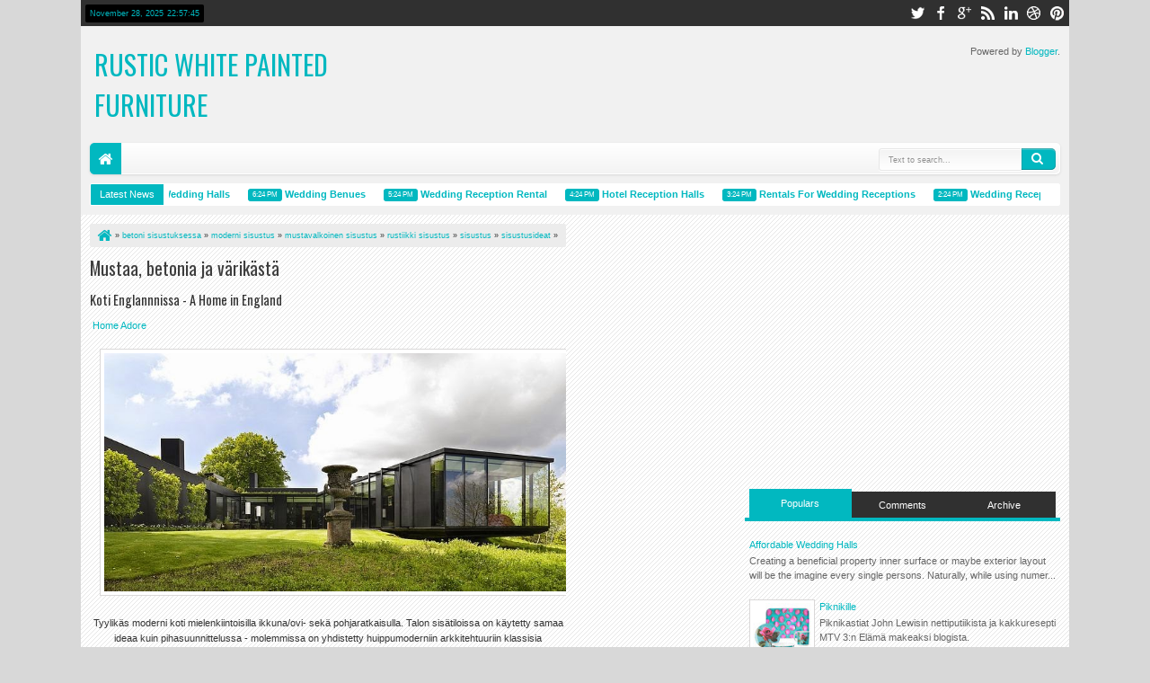

--- FILE ---
content_type: text/html; charset=utf-8
request_url: https://www.google.com/recaptcha/api2/aframe
body_size: 258
content:
<!DOCTYPE HTML><html><head><meta http-equiv="content-type" content="text/html; charset=UTF-8"></head><body><script nonce="C2-bNK0xYuB6yDbwlXJ7Cg">/** Anti-fraud and anti-abuse applications only. See google.com/recaptcha */ try{var clients={'sodar':'https://pagead2.googlesyndication.com/pagead/sodar?'};window.addEventListener("message",function(a){try{if(a.source===window.parent){var b=JSON.parse(a.data);var c=clients[b['id']];if(c){var d=document.createElement('img');d.src=c+b['params']+'&rc='+(localStorage.getItem("rc::a")?sessionStorage.getItem("rc::b"):"");window.document.body.appendChild(d);sessionStorage.setItem("rc::e",parseInt(sessionStorage.getItem("rc::e")||0)+1);localStorage.setItem("rc::h",'1764370665122');}}}catch(b){}});window.parent.postMessage("_grecaptcha_ready", "*");}catch(b){}</script></body></html>

--- FILE ---
content_type: text/javascript; charset=UTF-8
request_url: https://kinglakescrafts.blogspot.com/feeds/posts/default/-/mustavalkoinen%20sisustus?max-results=5&orderby=published&alt=json-in-script&callback=jQuery18308700231855035039_1764370654920&_=1764370655274
body_size: 5385
content:
// API callback
jQuery18308700231855035039_1764370654920({"version":"1.0","encoding":"UTF-8","feed":{"xmlns":"http://www.w3.org/2005/Atom","xmlns$openSearch":"http://a9.com/-/spec/opensearchrss/1.0/","xmlns$blogger":"http://schemas.google.com/blogger/2008","xmlns$georss":"http://www.georss.org/georss","xmlns$gd":"http://schemas.google.com/g/2005","xmlns$thr":"http://purl.org/syndication/thread/1.0","id":{"$t":"tag:blogger.com,1999:blog-548064404226861525"},"updated":{"$t":"2024-11-08T07:26:07.609-08:00"},"category":[{"term":"sisustusideat"},{"term":"sisustuskuvat"},{"term":"sisustus"},{"term":"moderni sisustus"},{"term":"olohuone"},{"term":"sisustuskuvia"},{"term":"vintage"},{"term":"värikäs sisustus"},{"term":"makuuhuone"},{"term":"keittiö"},{"term":"valkoinen sisustus"},{"term":"rustiikki sisustus"},{"term":"sisustustavaraa"},{"term":"nettikauppa"},{"term":"wedding decoration ideas pictures"},{"term":"klassinen sisustus"},{"term":"värit"},{"term":"wedding decoration ideas diy"},{"term":"wedding reception ideas"},{"term":"persoonallinen koti"},{"term":"kylpyhuone"},{"term":"kiinteistönvälittäjä"},{"term":"eklektinen sisustus"},{"term":"värikäs koti"},{"term":"huonekaluja"},{"term":"joulu"},{"term":"maalaistyyli"},{"term":"tapetteja"},{"term":"sisustuslehti"},{"term":"eteinen"},{"term":"ruokailutila"},{"term":"joulukoti"},{"term":"persoonallinen sisustus"},{"term":"romanttinen sisustus"},{"term":"valkoista"},{"term":"black and pink wedding ideas"},{"term":"hotelli"},{"term":"jouluideat"},{"term":"joulukoristeet"},{"term":"retro"},{"term":"tapetit"},{"term":"seinät"},{"term":"ruotsalainen koti"},{"term":"tekstiilit"},{"term":"huonekalut"},{"term":"lastenhuone"},{"term":"kierrätys"},{"term":"taide"},{"term":"klassinen sisustustyyli"},{"term":"koti"},{"term":"romanttinen tyyli"},{"term":"joulusisustus"},{"term":"valokuvaaja"},{"term":"työhuone"},{"term":"valaisimet"},{"term":"klassinen tyyli"},{"term":"rustiikki"},{"term":"lastenhuoneita"},{"term":"nettikaupat"},{"term":"ruotsalainen sisustus"},{"term":"sisustusideoita"},{"term":"boheemi sisustus"},{"term":"moderni koti"},{"term":"mattoja"},{"term":"maalaisromanttinen sisustus"},{"term":"kankaita"},{"term":"moderni tyyli"},{"term":"mustavalkoinen sisustus"},{"term":"design"},{"term":"nettilehti"},{"term":"rustiikkinen sisustus"},{"term":"tekstiilejä"},{"term":"mökki"},{"term":"vaalea sisustus"},{"term":"Ikea"},{"term":"blogi"},{"term":"minimalistinen sisustus"},{"term":"moderni"},{"term":"kesämökki"},{"term":"valkoinen koti"},{"term":"kesäkoti"},{"term":"ranskalainen sisustus"},{"term":"sisustustarrat"},{"term":"industrial"},{"term":"kirpputori"},{"term":"maalaisromanttinen tyyli"},{"term":"tyylikäs sisustus"},{"term":"pääsiäinen"},{"term":"sisustussuunnittelija"},{"term":"teollinen tyyli"},{"term":"teollinen sisustustyyli"},{"term":"Bohemian chic"},{"term":"ekelektinen sisustus"},{"term":"jouluaskartelu"},{"term":"astioita"},{"term":"koirat"},{"term":"pihat"},{"term":"betoni"},{"term":"boho chic"},{"term":"moderni   sisustus"},{"term":"stylisti"},{"term":"tyynyjä"},{"term":"värikäs sisutus"},{"term":"asuntomessut"},{"term":"englantilainen sisustustyyli"},{"term":"maalaiskoti"},{"term":"puutarha"},{"term":"sisustaminen"},{"term":"sisustustavara"},{"term":"sisustusvinkit"},{"term":"antiikki"},{"term":"astiat"},{"term":"matot"},{"term":"ruotsalaisia koteja"},{"term":"terassi"},{"term":"kukat"},{"term":"kukkia"},{"term":"moderni sisutus"},{"term":"mökkisisustus"},{"term":"tanskalainen koti"},{"term":"valokuvatapetteja"},{"term":"etsy"},{"term":"kirpputori sisustus"},{"term":"koiratavaraa"},{"term":"minimalismi"},{"term":"parveke"},{"term":"puupinnat"},{"term":"ravintola"},{"term":"shabby chic"},{"term":"sisutusideat"},{"term":"skandinaavinen sisustus"},{"term":"taulut"},{"term":"valkoisia koteja"},{"term":"viikon vinkki"},{"term":"Habitare"},{"term":"eklektinen tyyli"},{"term":"lattiat"},{"term":"nukkekoti"},{"term":"puu sisustuksessa"},{"term":"rustiikki koti"},{"term":"sisustusjutut"},{"term":"suunnittelija"},{"term":"säilytysideat"},{"term":"teollisuustyyli"},{"term":"trendit"},{"term":"tyylikäs koti"},{"term":"vintagekoti"},{"term":"väritrendit"},{"term":"Arvonta"},{"term":"askarteluideat"},{"term":"bohemia chic"},{"term":"etninen sisustustyyli"},{"term":"joulukuusi"},{"term":"joulutunnelma"},{"term":"puu"},{"term":"sisustusidea"},{"term":"sisustusjuttu"},{"term":"säilytys"},{"term":"tanskalainen tyyli"},{"term":"teollinen sisustus"},{"term":"tuoli"},{"term":"värikkäitä koteja"},{"term":"altaat"},{"term":"amme"},{"term":"antiikkia"},{"term":"askartelu"},{"term":"betoni sisustuksessa"},{"term":"blogiarvonta"},{"term":"chabby chic"},{"term":"englantilainen sisustus"},{"term":"etninen sisustus"},{"term":"etno"},{"term":"joulukoteja"},{"term":"kankaat"},{"term":"keltainen"},{"term":"klassinen tyyyli värit"},{"term":"majoitusta"},{"term":"maskuliininen sisustus"},{"term":"punainen"},{"term":"rustiikki sisutus"},{"term":"sisustusideat. moderni sisustus"},{"term":"sisustuskuva"},{"term":"sisustusliike"},{"term":"takat"},{"term":"taloja"},{"term":"tanskalainen"},{"term":"tauluja"},{"term":"tee se itse"},{"term":"v"},{"term":"valokuvat"},{"term":"verhoideoita"},{"term":"verhoilu"},{"term":"vuodetekstiilit"},{"term":"allas"},{"term":"antikki"},{"term":"bed and breakfast"},{"term":"boho-chic"},{"term":"espanjalaisia koteja"},{"term":"hollantilainen sisustus"},{"term":"industiral"},{"term":"joulukattaus"},{"term":"joulukoristelu"},{"term":"kaakelit"},{"term":"kakkuja"},{"term":"kattaus"},{"term":"kelloja"},{"term":"kirjaimet"},{"term":"kirpputorikoti"},{"term":"klassinen sisusutus"},{"term":"koruja"},{"term":"kustavilainen sisustus"},{"term":"kuvia"},{"term":"käsitöitä"},{"term":"laatat"},{"term":"lampunvarjostin"},{"term":"lastenhuoneit maalaistyyli"},{"term":"mimalismi"},{"term":"modeni sisustus"},{"term":"moderni boheemi sisustus"},{"term":"ovinupit"},{"term":"peili"},{"term":"perinteinen sisustus"},{"term":"persoonallisia koteja"},{"term":"robotit"},{"term":"ruotsalaisia sisustuksia"},{"term":"rustiikkinen tyyli"},{"term":"rustiikko sisustus"},{"term":"sauna"},{"term":"sininen"},{"term":"sisustusideat. sisustuskuvat"},{"term":"sisustuslehdet"},{"term":"sisustustekstiilit"},{"term":"sohva"},{"term":"suomalainen koti"},{"term":"sängynpääty"},{"term":"tuunaus"},{"term":"vaalea koti"},{"term":"valaisimia"},{"term":"väri-ideat"},{"term":"värikäs tyyli"},{"term":"Habitare 2014"},{"term":"Iittala"},{"term":"Indiedays blog awards 2014"},{"term":"Jacob's Creek"},{"term":"afrikkalainen koti"},{"term":"asuntovaunu"},{"term":"boheemi maalaistyyli"},{"term":"brocante"},{"term":"country tyyli"},{"term":"designe"},{"term":"desing"},{"term":"folklore"},{"term":"funkis"},{"term":"gloria blog awards"},{"term":"harmaa"},{"term":"helsinki design week"},{"term":"hiihtomaja"},{"term":"hirsitalo"},{"term":"historiallinen rakennus"},{"term":"house doctor"},{"term":"http:\/\/1.bp.blogspot.com\/-3dzeMr2VmtM\/Tj_DFPunV5I\/AAAAAAAAbrA\/_oxzNPsqcn0\/s1600\/ada%2Band%2Bdarcy%2B9.jpg"},{"term":"huonekaluj"},{"term":"hyllyt"},{"term":"ideat"},{"term":"ikkunatarroja"},{"term":"industial"},{"term":"irtopäälliset"},{"term":"italialainen koti"},{"term":"itämainen sisustus"},{"term":"jeu de paume"},{"term":"joulukoti. jouluideat"},{"term":"joulukukat"},{"term":"joululehti"},{"term":"kahvila"},{"term":"kalusteet"},{"term":"kartano"},{"term":"kasvit"},{"term":"keitiö"},{"term":"keitiö. kylpyhuone"},{"term":"keitti"},{"term":"keittiiö"},{"term":"keittiä"},{"term":"keittiöt"},{"term":"keramiikka"},{"term":"keräilijän koti"},{"term":"keräily"},{"term":"kesä"},{"term":"kirpparikoti"},{"term":"kissatavaraa"},{"term":"kitch"},{"term":"kitsch"},{"term":"kivet"},{"term":"kodinhoito"},{"term":"kodinhoitohuone"},{"term":"koteja maailmalta"},{"term":"koti Espanjassa"},{"term":"koti Ranskassa"},{"term":"koti maalla"},{"term":"koti+taide"},{"term":"kreikkalainen sisustus"},{"term":"kreikkalaisia sisustuksia"},{"term":"kustavilainen tyyli"},{"term":"kuvatapetti"},{"term":"kädensijat"},{"term":"käsityöt"},{"term":"lastenhuone. kankaita"},{"term":"lastenhuone. värikäs koti"},{"term":"lastenhuoneen tapetti"},{"term":"lastenhuoneet"},{"term":"lemmikkieläimet"},{"term":"liitutaulu"},{"term":"liitutaulumaali"},{"term":"loft"},{"term":"luonnonmateriaalit"},{"term":"maalaisromanttinen"},{"term":"mainos"},{"term":"makuuhuone keittiö"},{"term":"makuuhuone. moderni sisustus"},{"term":"makuuhuoneen sisustus"},{"term":"mandala"},{"term":"marokkolainen tyyli"},{"term":"maskuliinen tyyli"},{"term":"merellinen sisustus"},{"term":"messut"},{"term":"metalli"},{"term":"minimalistinen tyyli"},{"term":"moderi sisustus"},{"term":"modernityyli"},{"term":"mustavalkoine sisustus"},{"term":"naulakko"},{"term":"nettielhti"},{"term":"nettikauppahttp:\/\/2.bp.blogspot.com\/-xWwWr9rqrlQ\/Tqu9wmH-4rI\/AAAAAAAAd_w\/MaZxDe5R00I\/s1600\/N%25C3%25A4ytt%25C3%25B6kuva%2B2011-10-29%2Bkohteessa%2B11.45.23.png"},{"term":"nojatuoli"},{"term":"nupit"},{"term":"näytttely"},{"term":"olohuonw"},{"term":"omakotitalo"},{"term":"ovet"},{"term":"paketointi"},{"term":"panelointi"},{"term":"patterit"},{"term":"peilit"},{"term":"persoonallinen koti. värikäs koti"},{"term":"persoonallinens sisustus"},{"term":"persoonalliset kodit"},{"term":"pieni koti"},{"term":"portaat"},{"term":"ranskalainen tyyli"},{"term":"retro. moderni sisustus"},{"term":"romanttinen sisutus"},{"term":"ruokailutilat"},{"term":"ruotsalainen koti. moderni sisustus"},{"term":"rustiikk"},{"term":"rustiikki sisu"},{"term":"rustiikki tyyli"},{"term":"rustiikkis sisustus"},{"term":"rustiikko"},{"term":"s"},{"term":"sanat"},{"term":"sinivalkoinen sisustus"},{"term":"sisistusideat"},{"term":"sistuskuvat"},{"term":"sisusstusideat"},{"term":"sisustusideaat"},{"term":"sisustusideaoita"},{"term":"sisustusideat. rustiikki sisustus"},{"term":"sisustusideat. vintage"},{"term":"sisustusidet"},{"term":"sisustusideta"},{"term":"sisustuskirja"},{"term":"sisustuskuvat. olohuone"},{"term":"sisustuskuvat. sisustusideat"},{"term":"sisustussuunnittelu"},{"term":"sisustustavarat"},{"term":"sisustusvinkin"},{"term":"sisusus"},{"term":"sisusutus"},{"term":"siustus"},{"term":"sponsori"},{"term":"stailaus"},{"term":"stockmann"},{"term":"t"},{"term":"taide. rustiikki sisustus"},{"term":"taiteilijan koti"},{"term":"takkahuone"},{"term":"takorauta"},{"term":"tanskalainen sisustus"},{"term":"teepussi"},{"term":"tekstiiit"},{"term":"terassi-ideat"},{"term":"terassit"},{"term":"tiiliseinä"},{"term":"toimisto"},{"term":"trash"},{"term":"tumma sisustus"},{"term":"vaaleanpunainen väri"},{"term":"vaatteita"},{"term":"valaisimetä"},{"term":"valaisin"},{"term":"valaismet"},{"term":"valkoinene sisustus"},{"term":"valkoisenen sisustus"},{"term":"valkonen koti"},{"term":"veranta"},{"term":"verhoili"},{"term":"verhotangot"},{"term":"vihreä"},{"term":"vinage"},{"term":"vintge"},{"term":"väri-ideoita"},{"term":"värikkäitä sisustuksia"},{"term":"värikkäät yksityiskohdat"},{"term":"väriksä sisustus"},{"term":"värikäs sisustus. sisustuslehti"},{"term":"värikäs sisustus. valkoinen sisustus"},{"term":"värit sisustuksessa"}],"title":{"type":"text","$t":"Rustic White Painted Furniture"},"subtitle":{"type":"html","$t":""},"link":[{"rel":"http://schemas.google.com/g/2005#feed","type":"application/atom+xml","href":"https:\/\/kinglakescrafts.blogspot.com\/feeds\/posts\/default"},{"rel":"self","type":"application/atom+xml","href":"https:\/\/www.blogger.com\/feeds\/548064404226861525\/posts\/default\/-\/mustavalkoinen+sisustus?alt=json-in-script\u0026max-results=5\u0026orderby=published"},{"rel":"alternate","type":"text/html","href":"https:\/\/kinglakescrafts.blogspot.com\/search\/label\/mustavalkoinen%20sisustus"},{"rel":"hub","href":"http://pubsubhubbub.appspot.com/"},{"rel":"next","type":"application/atom+xml","href":"https:\/\/www.blogger.com\/feeds\/548064404226861525\/posts\/default\/-\/mustavalkoinen+sisustus\/-\/mustavalkoinen+sisustus?alt=json-in-script\u0026start-index=6\u0026max-results=5\u0026orderby=published"}],"author":[{"name":{"$t":"Anonymous"},"uri":{"$t":"http:\/\/www.blogger.com\/profile\/12538003475624605414"},"email":{"$t":"noreply@blogger.com"},"gd$image":{"rel":"http://schemas.google.com/g/2005#thumbnail","width":"16","height":"16","src":"https:\/\/img1.blogblog.com\/img\/b16-rounded.gif"}}],"generator":{"version":"7.00","uri":"http://www.blogger.com","$t":"Blogger"},"openSearch$totalResults":{"$t":"27"},"openSearch$startIndex":{"$t":"1"},"openSearch$itemsPerPage":{"$t":"5"},"entry":[{"id":{"$t":"tag:blogger.com,1999:blog-548064404226861525.post-8144961685517055928"},"published":{"$t":"2015-04-25T21:00:00.000-07:00"},"updated":{"$t":"2015-08-04T06:21:33.358-07:00"},"category":[{"scheme":"http://www.blogger.com/atom/ns#","term":"eklektinen sisustus"},{"scheme":"http://www.blogger.com/atom/ns#","term":"moderni sisustus"},{"scheme":"http://www.blogger.com/atom/ns#","term":"mustavalkoinen sisustus"},{"scheme":"http://www.blogger.com/atom/ns#","term":"persoonallinen sisustus"},{"scheme":"http://www.blogger.com/atom/ns#","term":"sisustus"},{"scheme":"http://www.blogger.com/atom/ns#","term":"sisustusideat"},{"scheme":"http://www.blogger.com/atom/ns#","term":"sisustuskuvat"}],"title":{"type":"text","$t":"Modernia,mustaa ja valkoista"},"summary":{"type":"text","$t":"Kolme kotia - Three HomesModerneja ilmettä, mustaa ja valkoista sekä rustiikkia tunnelmaa löytyy tämän päivän kodeista.Moderni koti Chicagossa - A Modern Home in ChicagoDomaine HomeKuvat: Julia BrennerModerni koti - A Modern HomeMilk BlogKoti Australiassa - A Home in AustraliInside Out\u0026nbsp;Kuvat: Anastasia Kariofyllidis"},"link":[{"rel":"replies","type":"application/atom+xml","href":"https:\/\/kinglakescrafts.blogspot.com\/feeds\/8144961685517055928\/comments\/default","title":"Post Comments"},{"rel":"replies","type":"text/html","href":"https:\/\/kinglakescrafts.blogspot.com\/2015\/04\/moderniamustaa-ja-valkoista.html#comment-form","title":"0 Comments"},{"rel":"edit","type":"application/atom+xml","href":"https:\/\/www.blogger.com\/feeds\/548064404226861525\/posts\/default\/8144961685517055928"},{"rel":"self","type":"application/atom+xml","href":"https:\/\/www.blogger.com\/feeds\/548064404226861525\/posts\/default\/8144961685517055928"},{"rel":"alternate","type":"text/html","href":"https:\/\/kinglakescrafts.blogspot.com\/2015\/04\/moderniamustaa-ja-valkoista.html","title":"Modernia,mustaa ja valkoista"}],"author":[{"name":{"$t":"Anonymous"},"uri":{"$t":"http:\/\/www.blogger.com\/profile\/12538003475624605414"},"email":{"$t":"noreply@blogger.com"},"gd$image":{"rel":"http://schemas.google.com/g/2005#thumbnail","width":"16","height":"16","src":"https:\/\/img1.blogblog.com\/img\/b16-rounded.gif"}}],"media$thumbnail":{"xmlns$media":"http://search.yahoo.com/mrss/","url":"https:\/\/blogger.googleusercontent.com\/img\/b\/R29vZ2xl\/AVvXsEgHRNWR8olinh6ONlPG03gq_7E2vob60yHcOvfWF4voGcqFIZ0unXRtpR-GEmqveFfZKJW3weI6A99O_5QNPnP2nGx770aalzLhx3NsbVjt4moFjnTc89S9CteRu9bfPVK-0_e2ymlF7NM\/s72-c\/main.original+(57)A.jpg","height":"72","width":"72"},"thr$total":{"$t":"0"}},{"id":{"$t":"tag:blogger.com,1999:blog-548064404226861525.post-4437695903274656166"},"published":{"$t":"2014-12-20T21:00:00.000-08:00"},"updated":{"$t":"2015-08-04T06:19:02.623-07:00"},"category":[{"scheme":"http://www.blogger.com/atom/ns#","term":"eklektinen sisustus"},{"scheme":"http://www.blogger.com/atom/ns#","term":"joulu"},{"scheme":"http://www.blogger.com/atom/ns#","term":"joulukoti"},{"scheme":"http://www.blogger.com/atom/ns#","term":"moderni sisustus"},{"scheme":"http://www.blogger.com/atom/ns#","term":"mustavalkoinen sisustus"},{"scheme":"http://www.blogger.com/atom/ns#","term":"sisustus"},{"scheme":"http://www.blogger.com/atom/ns#","term":"sisustusideat"},{"scheme":"http://www.blogger.com/atom/ns#","term":"sisustuskuvat"},{"scheme":"http://www.blogger.com/atom/ns#","term":"värikäs sisustus"}],"title":{"type":"text","$t":"Persoonallisia koteja"},"summary":{"type":"text","$t":" Koti Ranskassa - A Home in FranceMilkMagazineTämä Pariisissa sijaitseva koti on täynnä persoonallisia sisustusratkaisuja.\u0026nbsp; WC:n sisustus\u0026nbsp;on todella erikoinen, eikä uskoisi sen\u0026nbsp;olevan osa tätä kotia.\u0026nbsp;An interesting home in Paris.\u0026nbsp; \u0026nbsp;Kuvat:Louise DesrosierMustaa ja valkoista - Black and WhiteHomebookMustan ja valkoisen lisäksi tämän kodin sisustuksessa on käytetty "},"link":[{"rel":"replies","type":"application/atom+xml","href":"https:\/\/kinglakescrafts.blogspot.com\/feeds\/4437695903274656166\/comments\/default","title":"Post Comments"},{"rel":"replies","type":"text/html","href":"https:\/\/kinglakescrafts.blogspot.com\/2014\/12\/persoonallisia-koteja_20.html#comment-form","title":"0 Comments"},{"rel":"edit","type":"application/atom+xml","href":"https:\/\/www.blogger.com\/feeds\/548064404226861525\/posts\/default\/4437695903274656166"},{"rel":"self","type":"application/atom+xml","href":"https:\/\/www.blogger.com\/feeds\/548064404226861525\/posts\/default\/4437695903274656166"},{"rel":"alternate","type":"text/html","href":"https:\/\/kinglakescrafts.blogspot.com\/2014\/12\/persoonallisia-koteja_20.html","title":"Persoonallisia koteja"}],"author":[{"name":{"$t":"Anonymous"},"uri":{"$t":"http:\/\/www.blogger.com\/profile\/12538003475624605414"},"email":{"$t":"noreply@blogger.com"},"gd$image":{"rel":"http://schemas.google.com/g/2005#thumbnail","width":"16","height":"16","src":"https:\/\/img1.blogblog.com\/img\/b16-rounded.gif"}}],"media$thumbnail":{"xmlns$media":"http://search.yahoo.com/mrss/","url":"https:\/\/blogger.googleusercontent.com\/img\/b\/R29vZ2xl\/AVvXsEhfmn_07O9KgW9Ea4N01Jn82xZT3SKYncAik8dO5cC1AHzwLaFwKGFmV-xT5uSkGCcMTDyYQZE2DzobZTrG6wY9AlNnZ4Wmler4mBqIC1sKiLlIwzHfsYw9dwUl4X_dCuaPIVlVNVTZ3iA\/s72-c\/IMG_6192.jpg","height":"72","width":"72"},"thr$total":{"$t":"0"}},{"id":{"$t":"tag:blogger.com,1999:blog-548064404226861525.post-3760463789232569315"},"published":{"$t":"2014-11-09T21:00:00.000-08:00"},"updated":{"$t":"2015-08-04T06:19:03.641-07:00"},"category":[{"scheme":"http://www.blogger.com/atom/ns#","term":"betoni sisustuksessa"},{"scheme":"http://www.blogger.com/atom/ns#","term":"moderni sisustus"},{"scheme":"http://www.blogger.com/atom/ns#","term":"mustavalkoinen sisustus"},{"scheme":"http://www.blogger.com/atom/ns#","term":"rustiikki sisustus"},{"scheme":"http://www.blogger.com/atom/ns#","term":"sisustus"},{"scheme":"http://www.blogger.com/atom/ns#","term":"sisustusideat"},{"scheme":"http://www.blogger.com/atom/ns#","term":"sisustuskuvat"},{"scheme":"http://www.blogger.com/atom/ns#","term":"värikäs sisustus"}],"title":{"type":"text","$t":"Mustaa, betonia ja värikästä"},"summary":{"type":"text","$t":"Koti Englannnissa - A Home in England\u0026nbsp;Home AdoreTyylikäs moderni koti mielenkiintoisilla ikkuna\/ovi- sekä pohjaratkaisulla. Talon sisätiloissa on käytetty samaa ideaa kuin pihasuunnittelussa - molemmissa on yhdistetty huippumoderniin arkkitehtuuriin klassisia elementtejä.A modern home with many interesting details.Kuvat: Matteo PiazzaMustaa ja betonia - Black and concreteStil "},"link":[{"rel":"replies","type":"application/atom+xml","href":"https:\/\/kinglakescrafts.blogspot.com\/feeds\/3760463789232569315\/comments\/default","title":"Post Comments"},{"rel":"replies","type":"text/html","href":"https:\/\/kinglakescrafts.blogspot.com\/2014\/11\/mustaa-betonia-ja-varikasta.html#comment-form","title":"0 Comments"},{"rel":"edit","type":"application/atom+xml","href":"https:\/\/www.blogger.com\/feeds\/548064404226861525\/posts\/default\/3760463789232569315"},{"rel":"self","type":"application/atom+xml","href":"https:\/\/www.blogger.com\/feeds\/548064404226861525\/posts\/default\/3760463789232569315"},{"rel":"alternate","type":"text/html","href":"https:\/\/kinglakescrafts.blogspot.com\/2014\/11\/mustaa-betonia-ja-varikasta.html","title":"Mustaa, betonia ja värikästä"}],"author":[{"name":{"$t":"Anonymous"},"uri":{"$t":"http:\/\/www.blogger.com\/profile\/12538003475624605414"},"email":{"$t":"noreply@blogger.com"},"gd$image":{"rel":"http://schemas.google.com/g/2005#thumbnail","width":"16","height":"16","src":"https:\/\/img1.blogblog.com\/img\/b16-rounded.gif"}}],"media$thumbnail":{"xmlns$media":"http://search.yahoo.com/mrss/","url":"https:\/\/blogger.googleusercontent.com\/img\/b\/R29vZ2xl\/AVvXsEgaVWOdsWd61CqG2Ow0UTJ210Y74UH69MZATZoJ3u3quWzHV_iEU0MWeBVxiTFRF7JybOkVMypxXndot6N8AvYtDcKKw7CC6ZWkzYHvi00Kp_3rcRFMGVUW06Io09MbFkuC6NacV0ZkOdg\/s72-c\/001-chilterns-villa-lazzarini-pickering-architetti.jpg","height":"72","width":"72"},"thr$total":{"$t":"0"}},{"id":{"$t":"tag:blogger.com,1999:blog-548064404226861525.post-5080044456771148843"},"published":{"$t":"2014-10-19T21:00:00.000-07:00"},"updated":{"$t":"2015-08-04T06:19:04.066-07:00"},"category":[{"scheme":"http://www.blogger.com/atom/ns#","term":"kiinteistönvälittäjä"},{"scheme":"http://www.blogger.com/atom/ns#","term":"moderni koti"},{"scheme":"http://www.blogger.com/atom/ns#","term":"mustavalkoinen sisustus"},{"scheme":"http://www.blogger.com/atom/ns#","term":"sisustus"},{"scheme":"http://www.blogger.com/atom/ns#","term":"sisustusideat"},{"scheme":"http://www.blogger.com/atom/ns#","term":"sisustuskuvat"},{"scheme":"http://www.blogger.com/atom/ns#","term":"vintage"}],"title":{"type":"text","$t":"Rustiikkia, vintagea ja ideoita"},"summary":{"type":"text","$t":"Kolme kotia - Three HomesTälle päivälle löytyi kiinnostavat kodit Espanjasta, Tanskasta ja Ruotsista. Näitä kolmea kotia yhdistävät värit, tyylien yhdistely sekä monet mielenkiintoiset ideat.\u0026nbsp;Koti Madridissa - A Home in MadridADKuvat:Belén ImazMustaa ja valkoista - Black and WhiteBoligmagasinetviaModerni koti - A Modern HomeFantastic Frank"},"link":[{"rel":"replies","type":"application/atom+xml","href":"https:\/\/kinglakescrafts.blogspot.com\/feeds\/5080044456771148843\/comments\/default","title":"Post Comments"},{"rel":"replies","type":"text/html","href":"https:\/\/kinglakescrafts.blogspot.com\/2014\/10\/rustiikkia-vintagea-ja-ideoita.html#comment-form","title":"0 Comments"},{"rel":"edit","type":"application/atom+xml","href":"https:\/\/www.blogger.com\/feeds\/548064404226861525\/posts\/default\/5080044456771148843"},{"rel":"self","type":"application/atom+xml","href":"https:\/\/www.blogger.com\/feeds\/548064404226861525\/posts\/default\/5080044456771148843"},{"rel":"alternate","type":"text/html","href":"https:\/\/kinglakescrafts.blogspot.com\/2014\/10\/rustiikkia-vintagea-ja-ideoita.html","title":"Rustiikkia, vintagea ja ideoita"}],"author":[{"name":{"$t":"Anonymous"},"uri":{"$t":"http:\/\/www.blogger.com\/profile\/12538003475624605414"},"email":{"$t":"noreply@blogger.com"},"gd$image":{"rel":"http://schemas.google.com/g/2005#thumbnail","width":"16","height":"16","src":"https:\/\/img1.blogblog.com\/img\/b16-rounded.gif"}}],"media$thumbnail":{"xmlns$media":"http://search.yahoo.com/mrss/","url":"https:\/\/blogger.googleusercontent.com\/img\/b\/R29vZ2xl\/AVvXsEh2p1zPoeJRnYJlyY1w6tYCCsmK-BeGlPMhHmJ4SMvAIB_WU_LhUsz0Lp7HI2DfcbzPWbL-rKD0TyFpovQXwPdNb0ysQAfccuzVvYxrCl90isvzdg9NjkxRloLCWxMcmyYgMlE2o0G_DNo\/s72-c\/loft_10_en_madrid_3471_800x1200.jpg","height":"72","width":"72"},"thr$total":{"$t":"0"}},{"id":{"$t":"tag:blogger.com,1999:blog-548064404226861525.post-783411530425958447"},"published":{"$t":"2014-09-07T21:00:00.000-07:00"},"updated":{"$t":"2015-08-04T06:19:05.037-07:00"},"category":[{"scheme":"http://www.blogger.com/atom/ns#","term":"moderni sisustus"},{"scheme":"http://www.blogger.com/atom/ns#","term":"mustavalkoinen sisustus"},{"scheme":"http://www.blogger.com/atom/ns#","term":"sisustus"},{"scheme":"http://www.blogger.com/atom/ns#","term":"sisustusideat"},{"scheme":"http://www.blogger.com/atom/ns#","term":"sisustuskuvat"},{"scheme":"http://www.blogger.com/atom/ns#","term":"valkoinen sisustus"},{"scheme":"http://www.blogger.com/atom/ns#","term":"värikäs sisustus"}],"title":{"type":"text","$t":"Vaaleaa, mustaa ja modernia"},"summary":{"type":"text","$t":"Koti myytävänä Ruotsissa - A Home for Sale in SwedenAlvhemKaksi vaaleaa, valoisaa ja kodikasta kotia.Övre HusargatanOlivedalsgatanviaKoti Australiassa - A Home in AustraliaVogue Living AustraliaMuotisuunnittelijan koti Sydneyssä on sisustettu alusta loppuun mustavalkoiseksi.This fashion designers home located in Sydney is decorated in monochromatic color scheme.viaHotelli vanhassa luostarissa - A"},"link":[{"rel":"replies","type":"application/atom+xml","href":"https:\/\/kinglakescrafts.blogspot.com\/feeds\/783411530425958447\/comments\/default","title":"Post Comments"},{"rel":"replies","type":"text/html","href":"https:\/\/kinglakescrafts.blogspot.com\/2014\/09\/vaaleaa-mustaa-ja-modernia.html#comment-form","title":"0 Comments"},{"rel":"edit","type":"application/atom+xml","href":"https:\/\/www.blogger.com\/feeds\/548064404226861525\/posts\/default\/783411530425958447"},{"rel":"self","type":"application/atom+xml","href":"https:\/\/www.blogger.com\/feeds\/548064404226861525\/posts\/default\/783411530425958447"},{"rel":"alternate","type":"text/html","href":"https:\/\/kinglakescrafts.blogspot.com\/2014\/09\/vaaleaa-mustaa-ja-modernia.html","title":"Vaaleaa, mustaa ja modernia"}],"author":[{"name":{"$t":"Anonymous"},"uri":{"$t":"http:\/\/www.blogger.com\/profile\/12538003475624605414"},"email":{"$t":"noreply@blogger.com"},"gd$image":{"rel":"http://schemas.google.com/g/2005#thumbnail","width":"16","height":"16","src":"https:\/\/img1.blogblog.com\/img\/b16-rounded.gif"}}],"media$thumbnail":{"xmlns$media":"http://search.yahoo.com/mrss/","url":"https:\/\/blogger.googleusercontent.com\/img\/b\/R29vZ2xl\/AVvXsEheM0tqfXrfMQqARakLg19mniFqStKCtq3n9XnNfO3bsmK04_9V_Cdlus_8fdT1f1HkW3Fgv7e3_2Ow1de8WNfMZd-7A7Bf4o3dYHkJOf1tkUs6x81L2cKeLDdzs-WJZfkG8IS7WlzIf3A\/s72-c\/SFD568D5ABEF12A42FCA755EBFBB9A713A3.jpg","height":"72","width":"72"},"thr$total":{"$t":"0"}}]}});